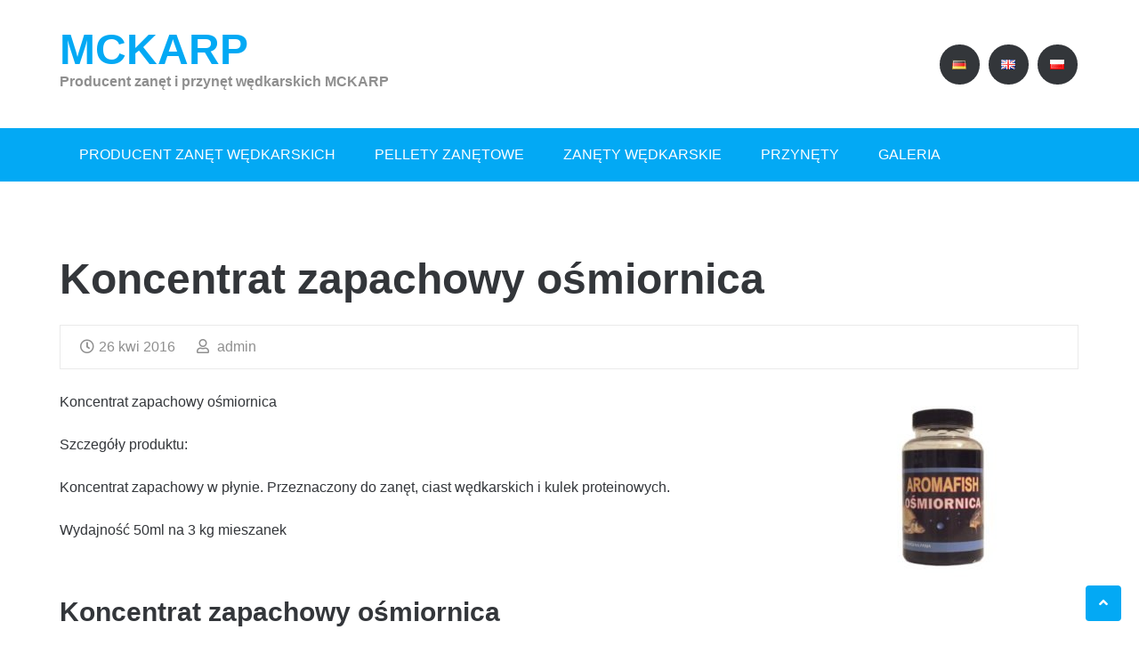

--- FILE ---
content_type: text/html; charset=UTF-8
request_url: https://mckarp.pl/koncentraty-zapachowe/koncentrat-zapachowy-osmiornica/
body_size: 12984
content:
<!DOCTYPE html><html lang="pl-PL"><head><meta charset="UTF-8"><link rel="preconnect" href="https://fonts.gstatic.com/" crossorigin /><meta name="viewport" content="width=device-width, initial-scale=1"><link rel="profile" href="http://gmpg.org/xfn/11"><link rel="pingback" href="https://mckarp.pl/xmlrpc.php"><meta name='robots' content='index, follow, max-image-preview:large, max-snippet:-1, max-video-preview:-1' /><link rel="alternate" href="https://mckarp.pl/koncentraty-zapachowe/koncentrat-zapachowy-osmiornica/" hreflang="pl" /><link rel="alternate" href="https://mckarp.pl/en/concentrates-fragrances/fragrance-concentrate-osmiornica/" hreflang="en" /><link rel="alternate" href="https://mckarp.pl/de/konzentrate-dufte/duftkonzentrat-osmiornica/" hreflang="de" /><title>Koncentrat zapachowy ośmiornica - MCKARP</title><meta name="description" content="Koncentrat zapachowy ośmiornica. Szczegóły produktu: Koncentrat zapachowy w płynie. Przeznaczony do zanęt, ciast wędkarskich i kulek proteinowych. Wydajność 50ml na 3 kg mieszanek" /><link rel="canonical" href="https://mckarp.pl/koncentraty-zapachowe/koncentrat-zapachowy-osmiornica/" /><meta property="og:locale" content="pl_PL" /><meta property="og:locale:alternate" content="en_GB" /><meta property="og:locale:alternate" content="de_DE" /><meta property="og:type" content="article" /><meta property="og:title" content="Koncentrat zapachowy ośmiornica - MCKARP" /><meta property="og:description" content="Koncentrat zapachowy ośmiornica. Szczegóły produktu: Koncentrat zapachowy w płynie. Przeznaczony do zanęt, ciast wędkarskich i kulek proteinowych. Wydajność 50ml na 3 kg mieszanek" /><meta property="og:url" content="https://mckarp.pl/koncentraty-zapachowe/koncentrat-zapachowy-osmiornica/" /><meta property="og:site_name" content="MCKARP" /><meta property="article:publisher" content="https://www.facebook.com/zanetyMCkarp" /><meta property="article:author" content="https://www.facebook.com/zanetyMCkarp/" /><meta property="article:published_time" content="2016-04-26T16:37:13+00:00" /><meta property="article:modified_time" content="2018-03-29T17:16:47+00:00" /><meta property="og:image" content="http://www.mckarp.pl/wp-content/uploads/2016/04/osmiornica-1-300x225.jpg" /><meta name="author" content="admin" /><meta name="twitter:card" content="summary_large_image" /><meta name="twitter:creator" content="@mckarp2016" /><meta name="twitter:site" content="@mckarp2016" /><meta name="twitter:label1" content="Napisane przez" /><meta name="twitter:data1" content="admin" /> <script type="application/ld+json" class="yoast-schema-graph">{"@context":"https://schema.org","@graph":[{"@type":"Article","@id":"https://mckarp.pl/koncentraty-zapachowe/koncentrat-zapachowy-osmiornica/#article","isPartOf":{"@id":"https://mckarp.pl/koncentraty-zapachowe/koncentrat-zapachowy-osmiornica/"},"author":{"name":"admin","@id":"https://mckarp.pl/#/schema/person/fdbe34efcf890b9a1c5b034721feca97"},"headline":"Koncentrat zapachowy ośmiornica","datePublished":"2016-04-26T16:37:13+00:00","dateModified":"2018-03-29T17:16:47+00:00","mainEntityOfPage":{"@id":"https://mckarp.pl/koncentraty-zapachowe/koncentrat-zapachowy-osmiornica/"},"wordCount":35,"commentCount":0,"publisher":{"@id":"https://mckarp.pl/#organization"},"image":{"@id":"https://mckarp.pl/koncentraty-zapachowe/koncentrat-zapachowy-osmiornica/#primaryimage"},"thumbnailUrl":"http://www.mckarp.pl/wp-content/uploads/2016/04/osmiornica-1-300x225.jpg","keywords":["koncentrat ośmiornica"],"articleSection":["Koncentraty zapachowe"],"inLanguage":"pl-PL","potentialAction":[{"@type":"CommentAction","name":"Comment","target":["https://mckarp.pl/koncentraty-zapachowe/koncentrat-zapachowy-osmiornica/#respond"]}]},{"@type":"WebPage","@id":"https://mckarp.pl/koncentraty-zapachowe/koncentrat-zapachowy-osmiornica/","url":"https://mckarp.pl/koncentraty-zapachowe/koncentrat-zapachowy-osmiornica/","name":"Koncentrat zapachowy ośmiornica - MCKARP","isPartOf":{"@id":"https://mckarp.pl/#website"},"primaryImageOfPage":{"@id":"https://mckarp.pl/koncentraty-zapachowe/koncentrat-zapachowy-osmiornica/#primaryimage"},"image":{"@id":"https://mckarp.pl/koncentraty-zapachowe/koncentrat-zapachowy-osmiornica/#primaryimage"},"thumbnailUrl":"http://www.mckarp.pl/wp-content/uploads/2016/04/osmiornica-1-300x225.jpg","datePublished":"2016-04-26T16:37:13+00:00","dateModified":"2018-03-29T17:16:47+00:00","description":"Koncentrat zapachowy ośmiornica. Szczegóły produktu: Koncentrat zapachowy w płynie. Przeznaczony do zanęt, ciast wędkarskich i kulek proteinowych. Wydajność 50ml na 3 kg mieszanek","breadcrumb":{"@id":"https://mckarp.pl/koncentraty-zapachowe/koncentrat-zapachowy-osmiornica/#breadcrumb"},"inLanguage":"pl-PL","potentialAction":[{"@type":"ReadAction","target":["https://mckarp.pl/koncentraty-zapachowe/koncentrat-zapachowy-osmiornica/"]}]},{"@type":"ImageObject","inLanguage":"pl-PL","@id":"https://mckarp.pl/koncentraty-zapachowe/koncentrat-zapachowy-osmiornica/#primaryimage","url":"http://www.mckarp.pl/wp-content/uploads/2016/04/osmiornica-1-300x225.jpg","contentUrl":"http://www.mckarp.pl/wp-content/uploads/2016/04/osmiornica-1-300x225.jpg"},{"@type":"BreadcrumbList","@id":"https://mckarp.pl/koncentraty-zapachowe/koncentrat-zapachowy-osmiornica/#breadcrumb","itemListElement":[{"@type":"ListItem","position":1,"name":"Strona główna","item":"https://mckarp.pl/"},{"@type":"ListItem","position":2,"name":"Koncentrat zapachowy ośmiornica"}]},{"@type":"WebSite","@id":"https://mckarp.pl/#website","url":"https://mckarp.pl/","name":"MCKARP","description":"Producent zanęt i przynęt wędkarskich MCKARP","publisher":{"@id":"https://mckarp.pl/#organization"},"potentialAction":[{"@type":"SearchAction","target":{"@type":"EntryPoint","urlTemplate":"https://mckarp.pl/?s={search_term_string}"},"query-input":{"@type":"PropertyValueSpecification","valueRequired":true,"valueName":"search_term_string"}}],"inLanguage":"pl-PL"},{"@type":"Organization","@id":"https://mckarp.pl/#organization","name":"PPHU A&M Sp.z o.o","url":"https://mckarp.pl/","logo":{"@type":"ImageObject","inLanguage":"pl-PL","@id":"https://mckarp.pl/#/schema/logo/image/","url":"https://www.mckarp.pl/wp-content/uploads/2016/04/mckarp-1.png","contentUrl":"https://www.mckarp.pl/wp-content/uploads/2016/04/mckarp-1.png","width":250,"height":83,"caption":"PPHU A&M Sp.z o.o"},"image":{"@id":"https://mckarp.pl/#/schema/logo/image/"},"sameAs":["https://www.facebook.com/zanetyMCkarp","https://x.com/mckarp2016"]},{"@type":"Person","@id":"https://mckarp.pl/#/schema/person/fdbe34efcf890b9a1c5b034721feca97","name":"admin","description":"Marek Cieślak - Członek Zarządu Firmy MCKARP PPHU A&amp;M Sp. z. o.o. Aktywny działacz PZW Rzeszów, Prezes Koła \"Płoć\" w Dębicy","sameAs":["http://www.mckarp.pl","https://www.facebook.com/zanetyMCkarp/","https://x.com/mckarp2016"],"url":"https://mckarp.pl/author/admin/"}]}</script> <link rel='dns-prefetch' href='//fonts.googleapis.com' /><link rel="alternate" type="application/rss+xml" title="MCKARP &raquo; Kanał z wpisami" href="https://mckarp.pl/feed/" /><link rel="alternate" type="application/rss+xml" title="MCKARP &raquo; Kanał z komentarzami" href="https://mckarp.pl/comments/feed/" /><link rel="alternate" type="application/rss+xml" title="MCKARP &raquo; Koncentrat zapachowy ośmiornica Kanał z komentarzami" href="https://mckarp.pl/koncentraty-zapachowe/koncentrat-zapachowy-osmiornica/feed/" /><style id="litespeed-ucss">:where(.wp-block-calendar table:not(.has-background) th){background:#ddd}.wp-lightbox-container button:focus-visible{outline:5px auto #212121;outline:5px auto -webkit-focus-ring-color;outline-offset:5px}ul{box-sizing:border-box}.entry-content{counter-reset:footnotes}:root{--wp--preset--font-size--normal:16px;--wp--preset--font-size--huge:42px}.screen-reader-text{word-wrap:normal!important;border:0;-webkit-clip-path:inset(50%);clip-path:inset(50%);margin:-1px;padding:0}.screen-reader-text:focus{-webkit-clip-path:none;clip-path:none}html :where(img[class*=wp-image-]){height:auto;max-width:100%}body{--wp--preset--color--black:#000;--wp--preset--color--cyan-bluish-gray:#abb8c3;--wp--preset--color--white:#fff;--wp--preset--color--pale-pink:#f78da7;--wp--preset--color--vivid-red:#cf2e2e;--wp--preset--color--luminous-vivid-orange:#ff6900;--wp--preset--color--luminous-vivid-amber:#fcb900;--wp--preset--color--light-green-cyan:#7bdcb5;--wp--preset--color--vivid-green-cyan:#00d084;--wp--preset--color--pale-cyan-blue:#8ed1fc;--wp--preset--color--vivid-cyan-blue:#0693e3;--wp--preset--color--vivid-purple:#9b51e0;--wp--preset--gradient--vivid-cyan-blue-to-vivid-purple:linear-gradient(135deg,rgba(6,147,227,1) 0%,#9b51e0 100%);--wp--preset--gradient--light-green-cyan-to-vivid-green-cyan:linear-gradient(135deg,#7adcb4 0%,#00d082 100%);--wp--preset--gradient--luminous-vivid-amber-to-luminous-vivid-orange:linear-gradient(135deg,rgba(252,185,0,1) 0%,rgba(255,105,0,1) 100%);--wp--preset--gradient--luminous-vivid-orange-to-vivid-red:linear-gradient(135deg,rgba(255,105,0,1) 0%,#cf2e2e 100%);--wp--preset--gradient--very-light-gray-to-cyan-bluish-gray:linear-gradient(135deg,#eee 0%,#a9b8c3 100%);--wp--preset--gradient--cool-to-warm-spectrum:linear-gradient(135deg,#4aeadc 0%,#9778d1 20%,#cf2aba 40%,#ee2c82 60%,#fb6962 80%,#fef84c 100%);--wp--preset--gradient--blush-light-purple:linear-gradient(135deg,#ffceec 0%,#9896f0 100%);--wp--preset--gradient--blush-bordeaux:linear-gradient(135deg,#fecda5 0%,#fe2d2d 50%,#6b003e 100%);--wp--preset--gradient--luminous-dusk:linear-gradient(135deg,#ffcb70 0%,#c751c0 50%,#4158d0 100%);--wp--preset--gradient--pale-ocean:linear-gradient(135deg,#fff5cb 0%,#b6e3d4 50%,#33a7b5 100%);--wp--preset--gradient--electric-grass:linear-gradient(135deg,#caf880 0%,#71ce7e 100%);--wp--preset--gradient--midnight:linear-gradient(135deg,#020381 0%,#2874fc 100%);--wp--preset--font-size--small:13px;--wp--preset--font-size--medium:20px;--wp--preset--font-size--large:36px;--wp--preset--font-size--x-large:42px;--wp--preset--spacing--20:.44rem;--wp--preset--spacing--30:.67rem;--wp--preset--spacing--40:1rem;--wp--preset--spacing--50:1.5rem;--wp--preset--spacing--60:2.25rem;--wp--preset--spacing--70:3.38rem;--wp--preset--spacing--80:5.06rem;--wp--preset--shadow--natural:6px 6px 9px rgba(0,0,0,.2);--wp--preset--shadow--deep:12px 12px 50px rgba(0,0,0,.4);--wp--preset--shadow--sharp:6px 6px 0px rgba(0,0,0,.2);--wp--preset--shadow--outlined:6px 6px 0px -3px rgba(255,255,255,1),6px 6px rgba(0,0,0,1);--wp--preset--shadow--crisp:6px 6px 0px rgba(0,0,0,1)}body .is-layout-constrained>:where(:not(.alignleft):not(.alignright):not(.alignfull)){max-width:var(--wp--style--global--content-size);margin-left:auto!important;margin-right:auto!important}.wpcf7 .screen-reader-response{position:absolute;overflow:hidden;clip:rect(1px,1px,1px,1px);clip-path:inset(50%);height:1px;width:1px;margin:-1px;padding:0;border:0;word-wrap:normal!important}.wpcf7 form .wpcf7-response-output{margin:2em .5em 1em;padding:.2em 1em;border:2px solid #00a0d2}.main-navigation .sub-menu li a:hover:after,.main-navigation .sub-menu li a:hover:before,.main-navigation .sub-menu li:hover:after,.main-navigation .sub-menu li:hover:before,.main-navigation li:hover .sub-menu a:after,.main-navigation li:hover .sub-menu a:before,.wpcf7 form.init .wpcf7-response-output{display:none}.wpcf7-form-control-wrap{position:relative}.wpcf7 .wpcf7-submit:disabled{cursor:not-allowed}.wpcf7 input[type=email]{direction:ltr}.yasr-auto-insert-visitor{margin-top:10px}.yasr-vv-second-row-container{line-height:normal;display:inline-block}.yasr-dashicons-visitor-stats,.yasr-vv-stats-text-container{display:inline-block;vertical-align:bottom}.yasr-dashicons-visitor-stats{cursor:pointer}.yasr-vv-container-loader{display:inline-block}.yasr-vv-stars-title-container{display:inline}.yasr-stars-title,.yasr-stars-title-average{margin-left:4px;vertical-align:baseline}.yasr-stars-title-average{font-size:12px}.far,.fas{-moz-osx-font-smoothing:grayscale;-webkit-font-smoothing:antialiased;display:inline-block;font-style:normal;font-variant:normal;text-rendering:auto;line-height:1;font-family:"Font Awesome 5 Free";font-weight:400}.fa-angle-up:before{content:""}.fa-clock:before{content:""}.fa-comments:before{content:""}.fa-tags:before{content:""}.fa-user:before{content:""}@font-face{font-display:swap;font-family:"Font Awesome 5 Brands";font-style:normal;font-weight:400;font-display:auto;src:url(/wp-content/themes/modulus/webfonts/fa-brands-400.eot);src:url(/wp-content/themes/modulus/webfonts/fa-brands-400.eot?#iefix)format("embedded-opentype"),url(/wp-content/themes/modulus/webfonts/fa-brands-400.woff2)format("woff2"),url(/wp-content/themes/modulus/webfonts/fa-brands-400.woff)format("woff"),url(/wp-content/themes/modulus/webfonts/fa-brands-400.ttf)format("truetype"),url(/wp-content/themes/modulus/webfonts/fa-brands-400.svg#fontawesome)format("svg")}@font-face{font-display:swap;font-family:"Font Awesome 5 Free";font-style:normal;font-weight:400;font-display:auto;src:url(/wp-content/themes/modulus/webfonts/fa-regular-400.eot);src:url(/wp-content/themes/modulus/webfonts/fa-regular-400.eot?#iefix)format("embedded-opentype"),url(/wp-content/themes/modulus/webfonts/fa-regular-400.woff2)format("woff2"),url(/wp-content/themes/modulus/webfonts/fa-regular-400.woff)format("woff"),url(/wp-content/themes/modulus/webfonts/fa-regular-400.ttf)format("truetype"),url(/wp-content/themes/modulus/webfonts/fa-regular-400.svg#fontawesome)format("svg")}@font-face{font-display:swap;font-family:"Font Awesome 5 Free";font-style:normal;font-weight:900;font-display:auto;src:url(/wp-content/themes/modulus/webfonts/fa-solid-900.eot);src:url(/wp-content/themes/modulus/webfonts/fa-solid-900.eot?#iefix)format("embedded-opentype"),url(/wp-content/themes/modulus/webfonts/fa-solid-900.woff2)format("woff2"),url(/wp-content/themes/modulus/webfonts/fa-solid-900.woff)format("woff"),url(/wp-content/themes/modulus/webfonts/fa-solid-900.ttf)format("truetype"),url(/wp-content/themes/modulus/webfonts/fa-solid-900.svg#fontawesome)format("svg")}.fas{font-weight:900}@font-face{font-display:swap;font-family:"flexslider-icon";src:url(/wp-content/themes/modulus/css/fonts/flexslider-icon.eot);src:url(/wp-content/themes/modulus/css/fonts/flexslider-icon.eot?#iefix)format("embedded-opentype"),url(/wp-content/themes/modulus/css/fonts/flexslider-icon.woff)format("woff"),url(/wp-content/themes/modulus/css/fonts/flexslider-icon.ttf)format("truetype"),url(/wp-content/themes/modulus/css/fonts/flexslider-icon.svg#flexslider-icon)format("svg");font-weight:400;font-style:normal}.rippler{position:relative;overflow:hidden;cursor:pointer;-webkit-user-select:none;-moz-user-select:none;-ms-user-select:none;user-select:none}.rippler:active,.rippler:focus{outline:0}.rippler::-moz-focus-inner{border:0}html{font-style:inherit;padding:0;vertical-align:baseline;font-size:62.5%;overflow-y:scroll;-webkit-text-size-adjust:100%;-ms-text-size-adjust:100%;box-sizing:border-box}body{font-weight:inherit;background:#fff;overflow:hidden;font-size:16px}a,body,div,form,html,label,li,span{margin:0}a,body,div,form,h1,h2,h3,h4,label,li,p,span,ul{border:0;font-style:inherit;outline:0;padding:0;vertical-align:baseline}a,div,form,html,label,li,p,span,ul{font-family:inherit;font-weight:inherit}a,div,form,label,li,p,span,ul{font-size:100%}*,:after,:before{box-sizing:inherit}article,aside,footer,header,main,nav,section{display:block}ul{margin:0 0 1.5em 3em;list-style:square}a:active,a:hover,html{outline:0}a img,html{border:0}.container{position:relative;width:93%;max-width:1170px;margin:0 auto;padding:0}.container .four.columns{width:22.9%}.container .eight.columns{width:47.9%}.container .twelve.columns{width:72.9%}.container .sixteen.columns{width:97.9%}.columns{float:left;display:inline;margin-left:1%;margin-right:1%}@media only screen and (min-width:768px) and (max-width:959px){.container{width:93%}.container .columns{margin-left:1.3%;margin-right:1.3%}.container .four.columns{width:22.39%}.container .eight.columns{width:47.39%}.container .twelve.columns{width:72.39%}.container .sixteen.columns{width:97.39%}}@media only screen and (max-width:767px){.container{width:93%}.container .eight.columns,.container .four.columns,.container .sixteen.columns,.container .twelve.columns{width:100%}.columns{margin:0}}@media only screen and (min-width:480px) and (max-width:767px){.container{width:93%}.container .eight.columns,.container .four.columns,.container .sixteen.columns,.container .twelve.columns{width:100%}.columns{margin:0}}.clearfix:after,.clearfix:before,.container:after{content:" ";display:block;visibility:hidden;height:0}.container:after{clear:both}.clearfix:after,.clearfix:before{overflow:hidden;width:0}.clearfix:after{clear:both}.clearfix{zoom:1}button{font-size:1.6rem}body,input{color:#33363a}body,button,h1,h2,h3,h4,input,textarea{font-family:"Roboto",sans-serif}body,input,textarea{font-size:1.6rem;line-height:1.5}h1,h2,h3,h4{color:#33363a;clear:both;font-weight:700;margin:0 0 15px}h1{font-size:48px;font-size:4.8rem}h2{font-size:36px;font-size:3.6rem}h3{font-size:30px;font-size:3rem}h4{font-size:24px;font-size:2.4rem}p{margin:0 0 1.5em}i{font-style:italic}li>ul{margin-bottom:0;margin-left:1.5em}img{height:auto;max-width:100%}button,input{vertical-align:baseline}button,input,textarea{font-size:100%;margin:0}button,input[type=submit]{border:0;background:#33363a;cursor:pointer;-webkit-appearance:button;line-height:1;padding:1em 1.5em;color:#fff;-webkit-transition:all .5s ease;-moz-transition:all .5s ease;-ms-transition:all .5s ease;-o-transition:all .5s ease;transition:all .5s ease}button:hover,input[type=submit]:hover{border-color:#0e1353;background-color:#0e1353;position:relative;color:#fff}button:active,button:focus,input[type=submit]:active,input[type=submit]:focus{border-color:#33363a;box-shadow:inset 0-1px 0 rgba(255,255,255,.5),inset 0 2px 5px rgba(0,0,0,.15)}input[type=search]{-webkit-appearance:textfield;box-sizing:content-box}input[type=search]::-webkit-search-decoration{-webkit-appearance:none}button::-moz-focus-inner,input::-moz-focus-inner{border:0;padding:0}input[type=email],input[type=search],input[type=text],textarea{color:#000;border-width:1px;border-style:solid;border-color:#d7d7d7;-webkit-transition:all .5s ease;-moz-transition:all .5s ease;-ms-transition:all .5s ease;-o-transition:all .5s ease;transition:all .5s ease}input[type=email]:focus,input[type=search]:focus,input[type=text]:focus,textarea:focus{color:#000;border-color:#03a9f4}input[type=email],input[type=search],input[type=text]{padding:6px 15px;width:96%}textarea{overflow:auto;padding:10px;vertical-align:top;width:100%}a{text-decoration:none;-webkit-transition:all .5s ease;-moz-transition:all .5s ease;-ms-transition:all .5s ease;-o-transition:all .5s ease;transition:all .5s ease}a,a:visited{color:#03a9f4}a:active,a:focus,a:hover{color:#33363a;outline:0;outline-offset:0}.nav-wrap,.top-right ul li:hover a{background:#03a9f4}.main-navigation{display:block;background-color:transparent;float:left}.main-navigation ul{list-style:none;margin:0}.main-navigation ul ul{position:absolute;top:auto;left:-999em;z-index:99999}.main-navigation ul ul li{padding:0;background-color:#03a9f4;margin:0}.main-navigation ul ul a{width:250px;padding:12px 15px;font-weight:none;background-color:#fff}.main-navigation ul li:hover>ul{left:auto}.main-navigation li{float:left;position:relative}.main-navigation .current-menu-parent>a,.main-navigation li:hover{background:#33363a}.main-navigation .current-menu-parent:before,.main-navigation li:hover:before{position:absolute;content:"";height:10px;background:#33363a;top:-10px;left:0;width:100%}.main-navigation .current-menu-parent:after,.main-navigation li:hover:after{position:absolute;content:"";font-family:"Font Awesome 5 Free";font-weight:900;color:#33363a;right:-11px;top:-23px;font-size:29px;transform:rotate(44deg)}.main-navigation a{position:relative;padding:18px 22px;display:block;text-transform:uppercase}.main-navigation .current-menu-parent{color:#fff;position:relative}.main-navigation .sub-menu{padding:10px 0 0;width:250px;background:#33363a}.main-navigation .sub-menu li{position:relative}.main-navigation .sub-menu li a{color:#fff;background:#33363a;padding:12px 15px 12px 25px}.main-navigation .sub-menu li a:hover{background-color:#03a9f4}.menu-toggle,.post-navigation span{display:none}@media screen and (max-width:600px){.menu-toggle{display:block!important;margin:0 auto}.main-navigation .current-menu-parent:after,.main-navigation .current-menu-parent:before,.main-navigation li:hover:after,.main-navigation li:hover:before,.main-navigation ul{display:none}.main-navigation,.main-navigation ul li{float:none}.main-navigation ul li a{display:block}.main-navigation .sub-menu{width:100%;display:block!important;padding:0}.main-navigation .sub-menu li a{background:#03a9f4}.main-navigation .sub-menu li a:hover{color:#33363a}.main-navigation ul ul{position:static;width:100%}.main-navigation ul ul a{width:100%}.main-navigation{padding-top:15px}}.post-navigation{margin:0 0 1.5em;overflow:hidden}.post-navigation .nav-previous{float:left;width:48%;margin:1%}.post-navigation .nav-next{float:right;text-align:right;width:47%;margin:1%}.navigation a{background-color:#33363a;color:#fff;padding-top:12px;padding-bottom:12px;display:block}.navigation a:hover{background-color:#fff;border-color:#0e1353;color:#0e1353}.nav-links,.nav-links a{position:relative}.nav-links a{font-size:18px;font-size:1.8rem;font-family:"Roboto",sans-serif}.nav-links .meta-nav{width:20px;height:20px;background-color:#fff;display:inline-block;color:#33363a;background-clip:padding-box;-webkit-border-radius:25px;border-radius:25px;text-align:center;font-size:22px;font-size:2.2rem;position:absolute;line-height:18px;top:30%;font-weight:700}.nav-links .nav-next,.nav-links .nav-next:hover,.nav-links .nav-previous,.nav-links .nav-previous:hover{box-shadow:0 7px 6px -6px #000}.nav-links .nav-previous a{padding-left:50px;font-weight:700;border-radius:3px}.nav-links .nav-previous .meta-nav{left:20px}.nav-links .nav-next:hover a,.nav-links .nav-previous:hover a{background:#03a9f4;color:#fff}.nav-links .nav-next:hover a .meta-nav,.nav-links .nav-previous:hover a .meta-nav{color:#03a9f4;background:#fff}.nav-links .nav-next a{padding-right:50px;font-weight:700;border-radius:3px}.nav-links .nav-next .meta-nav{right:20px}.nav-links a:hover .meta-nav{background-color:transparent;color:#0e1353}.sub-menu .current-menu-parent:before{top:0}.navigation{clear:both}.screen-reader-text{clip:rect(1px,1px,1px,1px);position:absolute!important;height:1px;width:1px;overflow:hidden}.screen-reader-text:active,.screen-reader-text:focus,.screen-reader-text:hover{background-color:#fff;clip:auto!important;color:#000;display:block;font-size:14px;font-size:1.4rem;font-weight:700;height:auto;left:5px;line-height:normal;padding:15px 23px 14px;text-decoration:none;top:5px;width:auto;z-index:100000}.alignright{display:inline;float:right;margin-left:1.5em}.entry-content:after,.entry-content:before,.site-content:after,.site-content:before,.site-footer:after,.site-footer:before,.site-header:after,.site-header:before{content:"";display:table}.entry-content:after,.site-content:after,.site-footer:after,.site-header:after{clear:both}.branding{padding:20px 0 30px}.branding .site-branding{text-align:left;position:relative}.branding .site-branding .site-description{font-size:16px;font-size:1.6rem;color:#8f8f8f;font-family:"Roboto",sans-serif;padding:0 10px 10px 0;position:relative;margin-bottom:0;margin-top:-12px}.branding .site-branding .site-title,.site-footer .footer-widgets p{margin-bottom:0}.branding .site-branding .site-title a,.widget_nav_menu a{display:block}.header-image{height:auto;position:relative}.top-right{margin-top:30px}.top-right ul{float:right}.top-right ul li{float:right;margin-right:10px;list-style:none}.top-right ul li:first-child{margin-right:0}.top-right ul li a{width:45px;height:45px;line-height:45px;background:#33363a;border-radius:100%;color:#fff;display:inline-block;text-align:center}.top-right ul li a:hover{box-shadow:0 5px 11px 0 rgba(0,0,0,.18),0 4px 15px 0 rgba(0,0,0,.15)}.entry-meta span span,.top-right aside{margin:0}.site-content{padding-top:50px;margin-bottom:100px}.site-main{margin:1.5em 0}.site-main article.post{padding:20px 0}.single .site-main article.post{padding-top:0}.hentry.post{margin:0 0 1em;border-bottom:1px solid #d7d7d7}.entry-meta .date-structure{display:inline-block;padding:0 10px;text-align:center}.entry-footer span a,.entry-meta .date-structure .dd,.entry-meta span a{color:#8f8f8f}.entry-footer,.entry-meta{margin:5px 0 25px;padding:12px;position:relative;border:1px solid #eaeaea}.entry-meta .author{padding:0 10px 0 0}.entry-meta span{margin:0 10px 0 0}.entry-footer span i,.entry-meta span i{color:#8f8f8f;padding-right:5px}.entry-footer span:hover a,.entry-footer span:hover i,.entry-meta span:hover a,.entry-meta span:hover i{color:#606060}.entry-footer span{margin:0 30px 0 10px;color:#8f8f8f}.entry-content{margin:1.5em 0 0}.related-posts{padding:20px 0}.related-posts ul#webulous-related-posts{list-style-type:none;margin:0}.related-posts ul#webulous-related-posts li{width:18%;float:left;margin:1%;line-height:normal}.related-posts ul#webulous-related-posts li a{line-height:normal}.site-footer .widget{margin:0 0 3.5em}.site-footer .widget ul,.site-header .widget ul{padding:0;margin:0;list-style:none}.site-footer .widget ul li ul{padding:0}.site-header .widget{margin:0}.nav-wrap .search-form{top:13px;text-align:right;position:relative;margin:0 10px}.nav-wrap .search-form input.search-field{padding:1px 20px 2px 0;width:95%;border:0;border-bottom:1px solid #fff;color:#fff;background:0 0}.nav-wrap .search-form input[type=search]:focus{border-bottom-color:rgba(255,255,255,.7)}.nav-wrap .search-form input[type=submit]{background:url(/wp-content/themes/modulus/images/header-search-white.png)no-repeat 100% 40%}.nav-wrap .search-form .search-submit{position:absolute;right:-5px;margin:0;padding:0;top:10px;border:0;color:transparent;background:url(/wp-content/themes/modulus/images/header-search.png)no-repeat center center}.site-footer .footer-widgets{margin-top:0}.site-footer{background:#33363a;position:relative}.site-footer .container{margin-bottom:0!important}.site-footer .footer-widgets{color:#bfbebe;padding:90px 0 50px}.site-footer .footer-widgets h4.widget-title{color:#fff;padding-bottom:10px;font-size:28px;font-size:2.8rem;text-transform:capitalize}.site-footer .footer-widgets ul li{color:#bfbebe;padding-bottom:5px;list-style:none;padding-top:5px;-webkit-transition:all .5s ease;-moz-transition:all .5s ease;-ms-transition:all .5s ease;-o-transition:all .5s ease;transition:all .5s ease}.site-footer .footer-widgets ul.children{border-color:rgba(255,255,255,.2)}.site-footer .footer-widgets a{color:#bfbebe}.site-footer .footer-widgets a:hover{color:#03a9f4}.site-footer .footer-widgets .widget_nav_menu li{border-bottom:none}.site-footer .scroll-to-top{background:#03a9f4;color:#fff;bottom:3%;cursor:pointer;position:fixed;right:20px;z-index:999;text-align:center;line-height:40px;width:40px;background-clip:padding-box;-webkit-border-radius:4px;border-radius:4px;-webkit-transition:background-color .3s linear;-moz-transition:background-color .3s linear;-o-transition:background-color .3s linear;transition:background-color .3s linear}.site-footer .scroll-to-top:hover{background:rgba(3,169,244,.6)}.site-footer .textwidget .wpcf7-form p{margin-bottom:3px}.site-info{background:#525050}.site-info .copyright{padding:20px 0}.site-info .left-sidebar{text-align:rigth;padding-top:12px}.site-info p{color:#fff;margin:0;font-size:14px;font-size:1.4rem}@media only screen and (max-width:768px){.branding .container .eight.columns{width:100%;text-align:center}.branding .site-description,.branding .site-title,.branding .top-right,.site-branding{text-align:center}.branding .top-right ul{float:none}.branding .top-right li{float:none;display:inline-block}.branding .top-right li:first-child{margin-right:10px}.main-navigation{margin:0}.main-navigation a{padding:15px}.copyright,.left-sidebar{text-align:center}.nav-wrap .search-form{margin-bottom:30px}.copyright{padding-bottom:0!important}.site-info .left-sidebar{padding-bottom:10px!important}}@media only screen and (max-width:700px){.nav-links .nav-next,.nav-links .nav-previous{width:100%;float:none;margin-bottom:10px}.post-navigation .nav-links a{display:block}}@media only screen and (max-width:480px){.main-navigation{padding:10px 0}.main-navigation button.menu-toggle{margin:0 auto;font-size:15px;font-size:1.5rem;background:#33363a;border:1px solid #33363a}.main-navigation button.menu-toggle:hover{background:#03a9f4}}.main-navigation .current-menu-parent>a,.main-navigation a,.main-navigation a:hover,.main-navigation ul ul a{color:#fff}.header-image{background-repeat:repeat;background-position:center center;background-attachment:scroll;-webkit-background-size:cover;-moz-background-size:cover;-ms-background-size:cover;-o-background-size:cover;background-size:cover}.site-footer{margin-top:0}body{background-color:#fff}</style><script src="[data-uri]" defer></script><script data-optimized="1" src="https://mckarp.pl/wp-content/plugins/litespeed-cache/assets/js/webfontloader.min.js" defer></script> <script type="text/javascript" src="https://mckarp.pl/wp-includes/js/jquery/jquery.min.js" id="jquery-core-js"></script> <script data-optimized="1" type="text/javascript" src="https://mckarp.pl/wp-content/litespeed/js/4a364c529af82967d1073e2379119162.js?ver=19162" id="jquery-migrate-js" defer data-deferred="1"></script> <script data-optimized="1" type="text/javascript" src="https://mckarp.pl/wp-content/litespeed/js/4199d8661824ddba039d6cc848df3908.js?ver=f3908" id="responsive-lightbox-infinite-scroll-js" defer data-deferred="1"></script> <script data-optimized="1" type="text/javascript" src="https://mckarp.pl/wp-content/litespeed/js/c1dc73f1fb68cb4d671c897883fce24f.js?ver=ce24f" id="jquery-rippler-js" defer data-deferred="1"></script> <link rel="https://api.w.org/" href="https://mckarp.pl/wp-json/" /><link rel="alternate" title="JSON" type="application/json" href="https://mckarp.pl/wp-json/wp/v2/posts/286" /><link rel="EditURI" type="application/rsd+xml" title="RSD" href="https://mckarp.pl/xmlrpc.php?rsd" /><meta name="generator" content="WordPress 6.8.3" /><link rel='shortlink' href='https://mckarp.pl/?p=286' /><link rel="alternate" title="oEmbed (JSON)" type="application/json+oembed" href="https://mckarp.pl/wp-json/oembed/1.0/embed?url=https%3A%2F%2Fmckarp.pl%2Fkoncentraty-zapachowe%2Fkoncentrat-zapachowy-osmiornica%2F&#038;lang=pl" /><link rel="alternate" title="oEmbed (XML)" type="text/xml+oembed" href="https://mckarp.pl/wp-json/oembed/1.0/embed?url=https%3A%2F%2Fmckarp.pl%2Fkoncentraty-zapachowe%2Fkoncentrat-zapachowy-osmiornica%2F&#038;format=xml&#038;lang=pl" /><link rel="icon" href="https://mckarp.pl/wp-content/uploads/2017/07/cropped-mckarp-logo-32x32.jpg" sizes="32x32" /><link rel="icon" href="https://mckarp.pl/wp-content/uploads/2017/07/cropped-mckarp-logo-192x192.jpg" sizes="192x192" /><link rel="apple-touch-icon" href="https://mckarp.pl/wp-content/uploads/2017/07/cropped-mckarp-logo-180x180.jpg" /><meta name="msapplication-TileImage" content="https://mckarp.pl/wp-content/uploads/2017/07/cropped-mckarp-logo-270x270.jpg" /><meta name="google-site-verification" content="ES0vqL8zaQ9X7st2OrWUVhn0VDF8cjjEka3rtXlEUrE" /></head><body class="wp-singular post-template-default single single-post postid-286 single-format-standard wp-theme-modulus"><div id="page" class="hfeed site ">
<a class="skip-link screen-reader-text" href="#content">Skip to content</a><div class="custom-header-media"></div><header id="masthead" class="site-header" role="banner"><div class="header-image"><div class="branding"><div class="container"><div class="eight columns"><div class="site-branding"><h1 class="site-title"><a href="https://mckarp.pl/" rel="home">MCKARP</a></h1><h2 class="site-description">Producent zanęt i przynęt wędkarskich MCKARP</h2></div></div><div class="eight columns"><div class="top-right"><aside id="polylang-2" class="widget widget_polylang"><ul><li class="lang-item lang-item-115 lang-item-pl current-lang lang-item-first"><a lang="pl-PL" hreflang="pl-PL" href="https://mckarp.pl/koncentraty-zapachowe/koncentrat-zapachowy-osmiornica/" aria-current="true"><img src="[data-uri]" alt="Polski" width="16" height="11" style="width: 16px; height: 11px;" /></a></li><li class="lang-item lang-item-118 lang-item-en"><a lang="en-GB" hreflang="en-GB" href="https://mckarp.pl/en/concentrates-fragrances/fragrance-concentrate-osmiornica/"><img src="[data-uri]" alt="English" width="16" height="11" style="width: 16px; height: 11px;" /></a></li><li class="lang-item lang-item-122 lang-item-de"><a lang="de-DE" hreflang="de-DE" href="https://mckarp.pl/de/konzentrate-dufte/duftkonzentrat-osmiornica/"><img src="[data-uri]" alt="Deutsch" width="16" height="11" style="width: 16px; height: 11px;" /></a></li></ul></aside></div></div></div></div></div><div class="nav-wrap "><div class="container"><div class="sixteen columns"><nav id="site-navigation" class="main-navigation clearfix" role="navigation">
<button class="menu-toggle" aria-controls="menu" aria-expanded="false">Primary Menu</button><div class="menu-home-container"><ul id="menu-home" class="menu"><li id="menu-item-1430" class="menu-item menu-item-type-post_type menu-item-object-page menu-item-home menu-item-1430"><a href="https://mckarp.pl/">Producent zanęt wędkarskich</a></li><li id="menu-item-1437" class="menu-item menu-item-type-post_type menu-item-object-page menu-item-has-children menu-item-1437"><a href="https://mckarp.pl/pellety-zanetowe-2/">Pellety zanętowe</a><ul class="sub-menu"><li id="menu-item-1443" class="menu-item menu-item-type-taxonomy menu-item-object-category menu-item-1443"><a href="https://mckarp.pl/zanety-wedkarskie/method-feeder/">Method Feeder</a></li></ul></li><li id="menu-item-1445" class="menu-item menu-item-type-taxonomy menu-item-object-category menu-item-has-children menu-item-1445"><a href="https://mckarp.pl/zanety-wedkarskie/">Zanęty wędkarskie</a><ul class="sub-menu"><li id="menu-item-1440" class="menu-item menu-item-type-taxonomy menu-item-object-category menu-item-1440"><a href="https://mckarp.pl/zanety-wedkarskie/karp/">Karp</a></li><li id="menu-item-1441" class="menu-item menu-item-type-taxonomy menu-item-object-category menu-item-1441"><a href="https://mckarp.pl/zanety-wedkarskie/ploc/">Płoć</a></li><li id="menu-item-1442" class="menu-item menu-item-type-taxonomy menu-item-object-category menu-item-1442"><a href="https://mckarp.pl/zanety-wedkarskie/lin-karas/">Lin, Karaś</a></li></ul></li><li id="menu-item-1444" class="menu-item menu-item-type-taxonomy menu-item-object-category menu-item-1444"><a href="https://mckarp.pl/przynety/">Przynęty</a></li><li id="menu-item-1431" class="menu-item menu-item-type-post_type menu-item-object-page menu-item-has-children menu-item-1431"><a href="https://mckarp.pl/galeria/">Galeria</a><ul class="sub-menu"><li id="menu-item-1435" class="menu-item menu-item-type-post_type menu-item-object-page menu-item-1435"><a href="https://mckarp.pl/galeria-2024/">Galeria 2024</a></li><li id="menu-item-1461" class="menu-item menu-item-type-post_type menu-item-object-page menu-item-1461"><a href="https://mckarp.pl/galeria-2023/">Galeria 2023</a></li><li id="menu-item-1434" class="menu-item menu-item-type-post_type menu-item-object-page menu-item-1434"><a href="https://mckarp.pl/galeria-2020/">Galeria 2020</a></li><li id="menu-item-1433" class="menu-item menu-item-type-post_type menu-item-object-page menu-item-1433"><a href="https://mckarp.pl/galeria-2018/">Galeria 2018</a></li><li id="menu-item-1432" class="menu-item menu-item-type-post_type menu-item-object-page menu-item-1432"><a href="https://mckarp.pl/galeria-2017/">Galeria 2017</a></li></ul></li></ul></div></nav></div></div></div></header><div id="content" class="site-content"><div class="container"><div id="primary" class="content-area sixteen  columns"><main id="main" class="site-main" role="main"><article id="post-286" class="post-286 post type-post status-publish format-standard hentry category-koncentraty-zapachowe tag-koncentrat-osmiornica-"><div class="post-thumb"></div><header class="entry-header"><h1 class="entry-title">Koncentrat zapachowy ośmiornica</h1><div class="entry-meta">
<span class="date-structure">
<span class="dd"><a class="url fn n" href="https://mckarp.pl/2016/04/26/"><i class="far fa-clock"></i>26 kwi 2016</a></span>
</span>
<span class="author vcard"><a class="url fn n" href="https://mckarp.pl/author/admin/"><i class="far fa-user"></i> admin</a></span></div></header><div class="entry-content"><p><a href="http://www.mckarp.pl/wp-content/uploads/2016/04/osmiornica-1.jpg" data-rel="lightbox-gallery-PQgfgdf8" data-rl_title="" data-rl_caption=""><img fetchpriority="high" decoding="async" src="http://www.mckarp.pl/wp-content/uploads/2016/04/osmiornica-1-300x225.jpg" alt="Koncentrat zapachowy ośmiornica" title="" width="300" height="225" class="alignright size-medium wp-image-840" srcset="https://mckarp.pl/wp-content/uploads/2016/04/osmiornica-1-300x225.jpg 300w, https://mckarp.pl/wp-content/uploads/2016/04/osmiornica-1-1024x768.jpg 1024w" sizes="(max-width: 300px) 100vw, 300px" /></a>Koncentrat zapachowy ośmiornica</p><p>Szczegóły produktu:</p><p>Koncentrat zapachowy w płynie. Przeznaczony do zanęt, ciast wędkarskich i kulek proteinowych.</p><p>Wydajność 50ml na 3 kg mieszanek</p><h3>Koncentrat zapachowy ośmiornica</h3></div><footer class="entry-footer">
<span class="comments-link"><i class="far fa-comments"></i><a href="https://mckarp.pl/koncentraty-zapachowe/koncentrat-zapachowy-osmiornica/#respond">Leave a comment</a></span><span class="cat-links"><i class="far fa-folderpen"></i> <a href="https://mckarp.pl/koncentraty-zapachowe/" rel="category tag">Koncentraty zapachowe</a> </span><span class="tags-links"><i class="fas fa-tags"></i> <a href="https://mckarp.pl/tag/koncentrat-osmiornica-/" rel="tag">koncentrat ośmiornica</a> </span></footer></article><nav class="navigation post-navigation clearfix" role="navigation"><h1 class="screen-reader-text">Post navigation</h1><div class="nav-links"><div class="nav-previous rippler rippler-default"><a href="https://mckarp.pl/koncentraty-zapachowe/koncentrat-zapachowy-kalamarnica-2/" rel="prev"><span class="meta-nav">&larr;</span>&nbsp;Koncentrat zapachowy kałamarnica</a></div><div class="nav-next rippler rippler-default"><a href="https://mckarp.pl/koncentraty-zapachowe/koncentrat-zapachowy-kukurydza/" rel="next">Koncentrat zapachowy kukurydza&nbsp;<span class="meta-nav">&rarr;</span></a></div></div></nav><section class="related-posts clearfix"><ul id="webulous-related-posts"><li class="related_post">
<a class="entry-unrelated" href="https://mckarp.pl/pellet-zanetowy-2mm/2mm-pellet-zanetowy-truskawka/" title="2mm Pellet zanętowy truskawka"></a>
<a class="entry-unrelated" href="https://mckarp.pl/pellet-zanetowy-2mm/2mm-pellet-zanetowy-truskawka/" title="2mm Pellet zanętowy truskawka">2mm Pellet zanętowy truskawka</a></li></ul></section></main></div></div></div><footer id="colophon" class="site-footer footer-image overlay-footer" role="contentinfo"><div class="footer-widgets"><div class="container"><div class="four columns"><aside id="text-2" class="widget widget_text"><h4 class="widget-title">MCKARP</h4><div class="textwidget">Producent marki MCKARP<br />
PPHU A&M Sp. z. o.o.<br />
Prezes Zarządu: Monika Cieślak<br />
W-ce Prezes Marek Cieślak<br />
39-200 Dębica (podkarpackie)<br />
ul. Rzeszowska 135<br />
tel./fax: 14 68 15 610 <br />
Komórkowy: <a href="tel: +48 601-683-666">601 683 666</a><br />
e-mail: mckarp@mckarp.pl</div></aside></div><div class="four columns"><aside id="recent-posts-3" class="widget widget_recent_entries"><h4 class="widget-title">Ostatnie wpisy</h4><ul><li>
<a href="https://mckarp.pl/zanety-wedkarskie/method-feeder/zanety-do-method-feeder/">Zanęty do Method Feeder</a></li><li>
<a href="https://mckarp.pl/przynety/dumbells/">Dumbells</a></li><li>
<a href="https://mckarp.pl/zanety-wedkarskie/lin-karas/zaneta-wedkarska-lin-karas/">Zanęta wędkarska Lin, Karaś</a></li><li>
<a href="https://mckarp.pl/pellet-zanetowy-2mm/pellety-zanetowe-2mm/">Pellety zanętowe 2mm</a></li><li>
<a href="https://mckarp.pl/pellety-haczykowe-8mm/pellet-haczykowy-ryba/">Pellet haczykowy ryba</a></li><li>
<a href="https://mckarp.pl/pellety-haczykowe-8mm/pellet-haczykowy-wanilia/">Pellet haczykowy wanilia</a></li><li>
<a href="https://mckarp.pl/zanety-wedkarskie/zaneta-wedkarska-ploc-czarna/">Zanęta wędkarska Płoć czarna</a></li><li>
<a href="https://mckarp.pl/zanety-wedkarskie/zaneta-wedkarska-leszcz-brasem/">Zanęta wędkarska Leszcz Brasem</a></li><li>
<a href="https://mckarp.pl/pellety-haczykowe-8mm/pellet-haczykowy-halibut/">Pellet haczykowy halibut</a></li><li>
<a href="https://mckarp.pl/zanety-wedkarskie/zaneta-wedkarska-karp-halibut/">Zanęta wędkarska &#8211; Karp halibut</a></li></ul></aside></div><div class="four columns"><aside id="categories-3" class="widget widget_categories"><h4 class="widget-title">Kategorie</h4><ul><li class="cat-item cat-item-38"><a href="https://mckarp.pl/koncentraty-zapachowe/">Koncentraty zapachowe</a></li><li class="cat-item cat-item-77"><a href="https://mckarp.pl/pellet-zanetowy-2mm/">Pellet zanętowy 2mm</a></li><li class="cat-item cat-item-680"><a href="https://mckarp.pl/pellet-zanetowy-4mm-6mm/">pellet zanętowy 4 i 6mm</a></li><li class="cat-item cat-item-1"><a href="https://mckarp.pl/pellety-haczykowe-8mm/">Pellety haczykowe 8mm</a></li><li class="cat-item cat-item-1177"><a href="https://mckarp.pl/przynety/">Przynęty</a></li><li class="cat-item cat-item-8"><a href="https://mckarp.pl/zanety-wedkarskie/">Zanęty wędkarskie</a><ul class='children'><li class="cat-item cat-item-7"><a href="https://mckarp.pl/zanety-wedkarskie/karp/">Karp</a></li><li class="cat-item cat-item-20"><a href="https://mckarp.pl/zanety-wedkarskie/lin-karas/">Lin, Karaś</a></li><li class="cat-item cat-item-1237"><a href="https://mckarp.pl/zanety-wedkarskie/method-feeder/">Method Feeder</a></li><li class="cat-item cat-item-19"><a href="https://mckarp.pl/zanety-wedkarskie/ploc/">Płoć</a></li></ul></li></ul></aside></div><div class="four columns"><aside id="text-3" class="widget widget_text"><h4 class="widget-title">Kontakt</h4><div class="textwidget">[contact-form-7 id="39" title="Formularz 1"]</div></aside></div></div></div><div class="site-info footer-bottom"><div class="container"><div class="copyright eight columns"><p>www.mckarp.pl</p></div><div class="left-sidebar eight columns footer-nav"></div></div></div><div class="scroll-to-top"><i class="fas fa-angle-up"></i></div></footer></div> <script type="speculationrules">{"prefetch":[{"source":"document","where":{"and":[{"href_matches":"\/*"},{"not":{"href_matches":["\/wp-*.php","\/wp-admin\/*","\/wp-content\/uploads\/*","\/wp-content\/*","\/wp-content\/plugins\/*","\/wp-content\/themes\/modulus\/*","\/*\\?(.+)"]}},{"not":{"selector_matches":"a[rel~=\"nofollow\"]"}},{"not":{"selector_matches":".no-prefetch, .no-prefetch a"}}]},"eagerness":"conservative"}]}</script> <script data-optimized="1" type="text/javascript" src="https://mckarp.pl/wp-content/litespeed/js/486a556a0d720041e6b8111e698fc2f6.js?ver=fc2f6" id="dompurify-js" defer data-deferred="1"></script> <script data-optimized="1" type="text/javascript" id="responsive-lightbox-sanitizer-js-before" src="[data-uri]" defer></script> <script data-optimized="1" type="text/javascript" src="https://mckarp.pl/wp-content/litespeed/js/6b3f8f3a4fd4ded645703d99e79d88b2.js?ver=d88b2" id="responsive-lightbox-sanitizer-js" defer data-deferred="1"></script> <script data-optimized="1" type="text/javascript" src="https://mckarp.pl/wp-content/litespeed/js/f155da297d4f33b695c2d0e3b8bba5de.js?ver=ba5de" id="responsive-lightbox-swipebox-js" defer data-deferred="1"></script> <script data-optimized="1" type="text/javascript" src="https://mckarp.pl/wp-content/litespeed/js/c4529a8a9987cf1cb9d00ceec9bd8b31.js?ver=d8b31" id="underscore-js" defer data-deferred="1"></script> <script data-optimized="1" type="text/javascript" id="responsive-lightbox-js-before" src="[data-uri]" defer></script> <script data-optimized="1" type="text/javascript" src="https://mckarp.pl/wp-content/litespeed/js/02150cfba3b1ef5e9822c4f9e26f0ca8.js?ver=f0ca8" id="responsive-lightbox-js" defer data-deferred="1"></script> <script data-optimized="1" type="text/javascript" id="pll_cookie_script-js-after" src="[data-uri]" defer></script> <script data-optimized="1" type="text/javascript" src="https://mckarp.pl/wp-content/litespeed/js/8c42ee1272484033d37e8852560d9fc3.js?ver=d9fc3" id="modulus-navigation-js" defer data-deferred="1"></script> <script data-optimized="1" type="text/javascript" src="https://mckarp.pl/wp-content/litespeed/js/89b526ae7fcbda56458d83b11b9c6a01.js?ver=c6a01" id="modulus-skip-link-focus-fix-js" defer data-deferred="1"></script> <script data-optimized="1" type="text/javascript" src="https://mckarp.pl/wp-content/litespeed/js/844a440c25ec34c41d2f4651bfe91da9.js?ver=91da9" id="jquery-flexslider-js" defer data-deferred="1"></script> <script data-optimized="1" type="text/javascript" src="https://mckarp.pl/wp-content/litespeed/js/9d3cde1fbe3a1b6bf4cdeae1fa5fd934.js?ver=fd934" id="modulus-custom-js" defer data-deferred="1"></script> <script data-optimized="1" type="text/javascript" src="https://mckarp.pl/wp-content/litespeed/js/844a440c25ec34c41d2f4651bfe91da9.js?ver=91da9" id="flexslider-js" defer data-deferred="1"></script> <script data-optimized="1" type="text/javascript" src="https://mckarp.pl/wp-content/litespeed/js/f1e64c00c6ae81783dbc816e835fd064.js?ver=fd064" id="imagesloaded-js" defer data-deferred="1"></script> <script data-optimized="1" type="text/javascript" src="https://mckarp.pl/wp-content/litespeed/js/b0eb04a1c3a3e5d1a6e99f30a919821b.js?ver=9821b" id="masonry-js" defer data-deferred="1"></script> </body></html>
<!-- Page optimized by LiteSpeed Cache @2026-01-21 14:05:46 -->

<!-- Page supported by LiteSpeed Cache 7.7 on 2026-01-21 14:05:46 -->
<!-- QUIC.cloud UCSS loaded ✅ /ucss/90aad3ae8badc4177702d0e19dca617b.css -->

--- FILE ---
content_type: application/javascript
request_url: https://mckarp.pl/wp-content/litespeed/js/c1dc73f1fb68cb4d671c897883fce24f.js?ver=ce24f
body_size: 1127
content:
/*!
 * rippler v0.1.1
 * http://blivesta.github.io/rippler/
 * Licensed under MIT
 * Author : blivesta
 * http://blivesta.com/
 */
(function($){"use strict";var namespace="rippler";var methods={init:function(options){options=$.extend({effectClass:"rippler-effect",effectSize:16,addElement:"div",duration:600},options);return this.each(function(){var _this=this;var $this=$(this);var data=$this.data(namespace);if(!data){options=$.extend({},options);$this.data(namespace,{options:options});if(typeof document.ontouchstart!="undefined"){$this.on("touchstart."+namespace,function(event){var $self=$(this);methods.elementAdd.call(_this,$self,event)});$this.on("touchend."+namespace,function(event){var $self=$(this);methods.effect.call(_this,$self,event)})}else{$this.on("mousedown."+namespace,function(event){var $self=$(this);methods.elementAdd.call(_this,$self,event)});$this.on("mouseup."+namespace,function(event){var $self=$(this);methods.effect.call(_this,$self,event)})}}})},template:function(options){var $this=$(this);options=$this.data(namespace).options;var element;var svgElementClass="rippler-svg";var divElementClass="rippler-div";var circle='<circle cx="'+options.effectSize+'" cy="'+options.effectSize+'" r="'+options.effectSize/2+'">';var svgElement='<svg class="'+options.effectClass+" "+svgElementClass+'" xmlns="http://www.w3.org/2000/svg" viewBox="'+options.effectSize/2+" "+options.effectSize/2+" "+options.effectSize+" "+options.effectSize+'">'+circle+"</svg>";var divElement='<div class="'+options.effectClass+" "+divElementClass+'"></div>';if(options.addElement==="svg"){element=svgElement}else{element=divElement}return element},elementAdd:function($self,event,options){var _this=this;var $this=$(this);options=$this.data(namespace).options;$self.append(methods.template.call(_this));var $effect=$self.find("."+options.effectClass);var selfOffset=$self.offset();var eventX=methods.targetX.call(_this,event);var eventY=methods.targetY.call(_this,event);$effect.css({width:options.effectSize,height:options.effectSize,left:eventX-selfOffset.left-options.effectSize/2,top:eventY-selfOffset.top-options.effectSize/2});return _this},effect:function($self,event,options){var _this=this;var $this=$(this);options=$this.data(namespace).options;var $effect=$("."+options.effectClass);var selfOffset=$self.offset();var thisW=$this.outerWidth();var thisH=$this.outerHeight();var effectMaxWidth=methods.diagonal(thisW,thisH)*2;var eventX=methods.targetX.call(_this,event);var eventY=methods.targetY.call(_this,event);$effect.css({width:effectMaxWidth,height:effectMaxWidth,left:eventX-selfOffset.left-effectMaxWidth/2,top:eventY-selfOffset.top-effectMaxWidth/2,transition:"all "+options.duration/1e3+"s ease-out"});return methods.elementRemove.call(_this)},elementRemove:function(options){var _this=this;var $this=$(this);options=$this.data(namespace).options;var $effect=$("."+options.effectClass);setTimeout(function(){$effect.css({opacity:0,transition:"all "+options.duration/1e3+"s ease-out"});setTimeout(function(){$effect.remove()},options.duration*1.5)},options.duration);return _this},targetX:function(event){var e=event.originalEvent;var eventX;if(typeof document.ontouchstart!="undefined"){eventX=e.changedTouches[0].pageX}else{eventX=e.pageX}return eventX},targetY:function(event){var e=event.originalEvent;var eventY;if(typeof document.ontouchstart!="undefined"){eventY=e.changedTouches[0].pageY}else{eventY=e.pageY}return eventY},diagonal:function(x,y){if(x>0&&y>0)return Math.sqrt(Math.pow(x,2)+Math.pow(y,2));else return false},destroy:function(){return this.each(function(){var $this=$(this);$(window).unbind("."+namespace);$this.removeData(namespace)})}};$.fn.rippler=function(method){if(methods[method]){return methods[method].apply(this,Array.prototype.slice.call(arguments,1))}else if(typeof method==="object"||!method){return methods.init.apply(this,arguments)}else{$.error("Method "+method+" does not exist on jQuery."+namespace)}}})(jQuery);
;